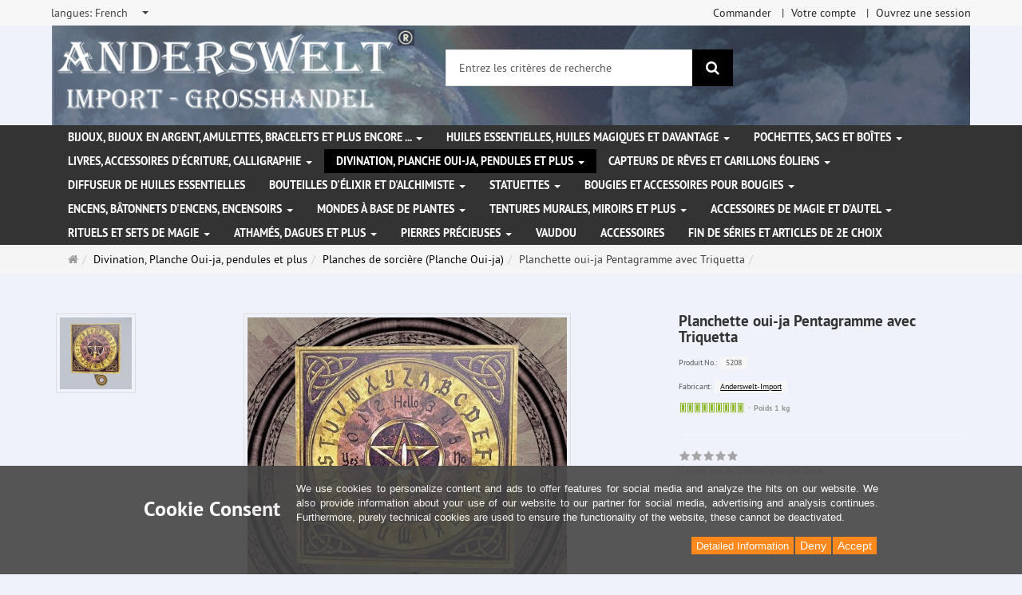

--- FILE ---
content_type: text/html; charset=utf-8
request_url: https://www.anderswelt-import.eu/fr/divination-planche-oui-ja-pendules-et-plus/planches-de-sorciere-planche-oui-ja/planchette-oui-ja-pentagramme-avec-triquetta.html
body_size: 14829
content:
<!DOCTYPE html>
<html lang="fr">
<head>
<meta http-equiv="Content-Type" content="text/html; charset=utf-8" />
<base href="https://www.anderswelt-import.eu/" />
<title>Planchette oui-ja Pentagramme avec Triquetta-5208</title>
<link rel="canonical" href="https://www.anderswelt-import.eu/fr/divination-planche-oui-ja-pendules-et-plus/planches-de-sorciere-planche-oui-ja/planchette-oui-ja-pentagramme-avec-triquetta.html" />
<meta name="robots" content="index,follow" />
<meta name="company" content="Anderswelt-Import Großhandel für spirituelle Produkte" />
<meta name="publisher" content="Anderswelt-Import" />
<meta name="description" content="Planchette oui-ja Pentagramme avec Triquetta. Toutes les planches oui-ja sont livrées avec planchette.

Dimensions:  36 cm x 36 cm" />
<meta name="keywords" content="Dimensions,Pentagramme,Planchette,Toutes,Triquetta,livrées,planches,planchette" />
<meta name="generator" content="xt:Commerce 6.6.11" />
<meta name="msvalidate.01" content="1DF763421CA4DED36CA72A936D96547F" />
<script>(function(w,d,t,r,u){var f,n,i;w[u]=w[u]||[],f=function(){var o={ti:"283013059", enableAutoSpaTracking: true};o.q=w[u],w[u]=new UET(o),w[u].push("pageLoad")},n=d.createElement(t),n.src=r,n.async=1,n.onload=n.onreadystatechange=function(){var s=this.readyState;s&&s!=="loaded"&&s!=="complete"||(f(),n.onload=n.onreadystatechange=null)},i=d.getElementsByTagName(t)[0],i.parentNode.insertBefore(n,i)})(window,document,"script","//bat.bing.com/bat.js","uetq");</script>
        <link href="https://cdn.jsdelivr.net/npm/froala-editor@latest/css/froala_editor.pkgd.min.css" rel="stylesheet" type="text/css" />
        
<meta http-equiv="X-UA-Compatible" content="IE=edge" />
<meta name="viewport" content="width=device-width, initial-scale=1, maximum-scale=6, user-scalable=1">

<link rel="preload" href="templates/xt_responsive/fonts/PT-Sans/ptsans_regular/PTS55F-webfont.woff" as="font" type="font/woff" crossorigin>
<link rel="preload" href="templates/xt_responsive/fonts/PT-Sans/ptsans_bold/PTS75F-webfont.woff" as="font" type="font/woff" crossorigin>
<link rel="preload" href="templates/xt_responsive/components/fontawesome/fonts/fontawesome-webfont.woff2?v=4.7.0" as="font" type="font/woff2" crossorigin>
<link rel="preload" href="templates/xt_responsive/components/bootstrap/dist/fonts/glyphicons-halflings-regular.woff2" as="font" type="font/woff2" crossorigin>


<script > 

const getUrl = window.location;
const baseUri = '/';
const baseUrl = getUrl.protocol + "//" + 'www.anderswelt-import.eu/';

window.XT = {
    baseUrl: baseUrl,
    baseUri: baseUri,
    language:  'fr',
        page : {
            page_name : 'product'
            },
        version : {
            type: 'PRO',
            version : '6.6.11'
        }
};

</script>
<script> const cookieConsentInitFunctions = []; </script>

<!-- HTML5 shiv IE8 support of HTML5 elements -->
<!--[if lt IE 9]>
<script  src="templates/xt_responsive_aw/components/html5shiv/dist/html5shiv.min.js"></script>
<![endif]-->
<link rel="stylesheet" type="text/css" href="https://www.anderswelt-import.eu/cache/style_1xt_responsive_aw_header.css?2e31d618516ab46d943158682ec04f70" />

<script type="application/ld+json">
{
    "@context": "https://schema.org/",
    "@type": "BreadcrumbList",
    "name": "Breadcrump navigation",
    "itemListElement": [
        {
            "@type": "ListItem",
            "position": 1,
            "name": "Page d'accueil",
            "item": "https://www.anderswelt-import.eu/"
        },
        {
            "@type": "ListItem",
            "position": 2,
            "name": "Divination, Planche Oui-ja, pendules et plus",
            "item": "https://www.anderswelt-import.eu/fr/divination-planche-oui-ja-pendules-et-plus.html"
        },
        {
            "@type": "ListItem",
            "position": 3,
            "name": "Planches de sorci\u00e8re (Planche Oui-ja)",
            "item": "https://www.anderswelt-import.eu/fr/divination-planche-oui-ja-pendules-et-plus/planches-de-sorciere-planche-oui-ja.html"
        },
        {
            "@type": "ListItem",
            "position": 4,
            "name": "Planchette oui-ja Pentagramme avec Triquetta",
            "item": "https://www.anderswelt-import.eu/fr/divination-planche-oui-ja-pendules-et-plus/planches-de-sorciere-planche-oui-ja/planchette-oui-ja-pentagramme-avec-triquetta.html"
        }
    ]
}
</script>

<script type="application/ld+json">
{
    "@context": "https://schema.org/",
    "@type": "Product",
    "name": "Planchette oui-ja Pentagramme avec Triquetta",
    "description": "Planchette oui-ja Pentagramme avec Triquetta. Toutes les planches oui-ja sont livrées avec planchette.\n\nDimensions:  36 cm x 36 cm",
    "sku": "5208",
    "gtin13": "4250684552081",
    "brand": {
        "@type": "Organization",
        "name": "Anderswelt-Import"
    },
    "image": [
        {
            "@type": "ImageObject",
            "name": "Planchette oui-ja Pentagramme avec Triquetta",
            "url": "https://www.anderswelt-import.eu/media/images/info/5208-0.jpg",
            "thumbnail": {
                "url": "https://www.anderswelt-import.eu/media/images/thumb/5208-0.jpg"
            }
        },
        {
            "@type": "ImageObject",
            "name": "Planchette oui-ja Pentagramme avec Triquetta",
            "url": "https://www.anderswelt-import.eu/media/images/info/5208-01.jpg",
            "thumbnail": {
                "url": "https://www.anderswelt-import.eu/media/images/thumb/5208-01.jpg"
            }
        }
    ],
    "offers": {
        "@type": "Offer",
        "url": "https://www.anderswelt-import.eu/fr/divination-planche-oui-ja-pendules-et-plus/planches-de-sorciere-planche-oui-ja/planchette-oui-ja-pentagramme-avec-triquetta.html",
        "priceCurrency": "EUR",
        "price": 0,
        "priceValidUntil": "2027-12-03",
        "seller": {
            "@type": "Organization",
            "name": "Anderswelt-Import"
        },
        "itemCondition": "https://schema.org/NewCondition"
    }
}
</script>

<meta property="og:type" content="og:product">
<meta property="og:url" content="https://www.anderswelt-import.eu/fr/divination-planche-oui-ja-pendules-et-plus/planches-de-sorciere-planche-oui-ja/planchette-oui-ja-pentagramme-avec-triquetta.html">
<meta property="og:title" content="Planchette oui-ja Pentagramme avec Triquetta">
<meta property="og:description" content="Planchette oui-ja Pentagramme avec Triquetta. Toutes les planches oui-ja sont livrées avec planchette.

Dimensions:  36 cm x 36 cm">
<meta property="og:image" content="https://www.anderswelt-import.eu/media/images/info/5208-0.jpg">
<meta property="og:product:price:currency" content="EUR">
<meta property="og:product:price:amount" content="0">

<meta property="twitter:card" content="summary_large_image">
<meta property="twitter:url" content="https://www.anderswelt-import.eu/fr/divination-planche-oui-ja-pendules-et-plus/planches-de-sorciere-planche-oui-ja/planchette-oui-ja-pentagramme-avec-triquetta.html">
<meta property="twitter:title" content="Planchette oui-ja Pentagramme avec Triquetta">
<meta property="twitter:description" content="Planchette oui-ja Pentagramme avec Triquetta. Toutes les planches oui-ja sont livrées avec planchette.\n\nDimensions:  36 cm x 36 cm">
<meta property="twitter:image" content="https://www.anderswelt-import.eu/media/images/info/5208-0.jpg">

<script type="application/json" fncls="fnparams-dede7cc5-15fd-4c75-a9f4-36c430ee3a99">{
            "f":"E05000B8509ACDAEA0615D071E4277CE",
            "s":"9SZELZXXRZVJW_product-detail-page",
            "sandbox":false
        }</script> <noscript>
<img
src="https://c.paypal.com/v1/r/d/b/ns?f=E05000B8509ACDAEA0615D071E4277CE&s=9SZELZXXRZVJW_product-detail-page&js=0&r=1" />
</noscript> <script>console.log('paypal-checkout-script-tag setting ppcp constants');

        window.paypal_checkout_constant =
            {
                BUTTON_SIZE: 37,
                BUTTON_COLOR: "black",
                BUTTON_SHAPE: "rect",
                BUTTON_TYPE_AP: "black",
                version: "4.4.1",
                language: "fr_FR",
                language_short: "fr",
                currency: "EUR",
                TEXT_ERROR_CONDITIONS_ACCEPTED: "Vous devez accepter nos conditions générales pour continuer votre commande.",
                TEXT_SHIPPING_COSTS: "Frais d'expédition",
                WARNING_NO_SHIPPING_FOR_ZONE: "Pas de livraison disponible pour votre zone.",
                PPCP_SESSION_ID: "4fc41c0154aaacd260ae",
                googlePaymentsEnvironment: "PRODUCTION"
            }

        let billingContact_ap = [];
        let shippingContact_ap = [];
        let currentCountryCode_ap = "DE";
        let currentTotal_ap = 0;
        let totalLabel_ap = "Total";
        let subTotalLabel_ap = "sous-total";

        const ppcpSetTimeout = 50;
        const ppcpMaxTimeout = 10000;
        let ppcpWaited = 0;
        async function checkPaypalScriptLoaded()
        {
            ppcpWaited += ppcpSetTimeout;
            if(ppcpWaited >= ppcpMaxTimeout)
            {
                console.warn("waited for paypal sdk " + ppcpWaited + " ms so far. ABORTING");
                return;
            }
            if (typeof window.paypal === "object")
            {
                console.info("paypal sdk loaded after " + ppcpWaited + " ms. emitting event PayPalSdkLoaded");
                const event = new Event("PayPalSdkLoaded");
                document.dispatchEvent(event);
            }
            else {
                console.debug("waiting for paypal sdk " + ppcpWaited + " ms so far");
                setTimeout(checkPaypalScriptLoaded, ppcpSetTimeout);
            }
        }

        console.log("script tag. adding DOMContentLoaded listener");
        document.addEventListener('DOMContentLoaded', function ()
        {
            console.log('paypal-checkout-script-tag  DOMContentLoaded')
            try {
                const terms_cb = document.querySelector('input[type=checkbox][name=conditions_accepted]');
                if(terms_cb)
                {
                    let div = document.createElement('div');
                    div.innerText = window.paypal_checkout_constant.TEXT_ERROR_CONDITIONS_ACCEPTED;
                    div.id = 'TEXT_ERROR_CONDITIONS_ACCEPTED';
                    div.classList.add('alert', 'alert-danger');
                    div.style.display = 'none';
                    terms_cb.closest("div").prepend(div);

                    terms_cb.addEventListener('change', (e) => {
                        if (e.currentTarget.checked) {
                            document.getElementById('TEXT_ERROR_CONDITIONS_ACCEPTED').style.display = 'none';
                        } else {
                            document.getElementById('TEXT_ERROR_CONDITIONS_ACCEPTED').style.display = 'block';
                        }
                    })
                }
                console.log("ppcp display.php DOMContentLoaded. injecting ppcp sdk script");

                const paypal_script = "https://www.paypal.com/sdk/js?client-id=AfIpG4-fRYmDwblNDPM_urDo_H8sjCo1-VTg9KidTKXGUMLux9v_5vYj7efTIS34B4ATWX8LdcQ8gAoE&commit=false&intent=capture&components=buttons%2Cfunding-eligibility%2Cmessages%2Capplepay%2Cgooglepay%2Ccard-fields&integration-date=2022-06-01&currency=EUR&locale=fr_FR&debug=false&enable-funding=paylater";
                let script = document.createElement("script");
                script.setAttribute("src", paypal_script);
                script.setAttribute("data-partner-attribution-id", "xt6_Cart_PPCP_xtcommerce");
                script.setAttribute("data-client-token", "[base64]");
                script.setAttribute("data-user-id-token","");
                script.setAttribute("onload", "console.log('PayPalSdkLoaded'); let ppcplevent = new Event('PayPalSdkLoaded'); document.dispatchEvent(ppcplevent);");
                document.head.appendChild(script);

                // apple pay laden
                const apple_script = "https://applepay.cdn-apple.com/jsapi/v1/apple-pay-sdk.js";
                script = document.createElement("script");
                script.setAttribute("src", apple_script);
                document.head.appendChild(script);

                // fraudnet nachladen
                const fraudnet_script = "https://c.paypal.com/da/r/fb.js";
                script = document.createElement("script");
                script.setAttribute("src", fraudnet_script);
                document.head.appendChild(script);

                //checkPaypalScriptLoaded();
            }
            catch(e)
            {
                console.log(e);
            }
        });

        document.addEventListener('PayPalSdkLoaded', function ()
        {
            console.log("PayPalSdkLoaded. injecting googlepay sdk script");
            // google pay laden
            const google_script = "https://pay.google.com/gp/p/js/pay.js";
            script = document.createElement("script");
            script.setAttribute("src", google_script);
            script.setAttribute("async", "");
            script.setAttribute("onload", "console.log('GooglePaySdkLoaded'); let gpslevent = new Event('GooglePaySdkLoaded'); document.dispatchEvent(gpslevent);");
            document.head.appendChild(script);
        });</script><link rel="shortcut icon" href="https://www.anderswelt-import.eu/media/logo/favicon.ico" type="image/x-icon" />
<link rel="icon" href="https://www.anderswelt-import.eu/media/logo/favicon.png" type="image/png" />
<link rel="alternate" hreflang="en" href="https://www.anderswelt-import.eu/en/divination-witchboards-pendulums-more/witchboards-ouija-boards/witchboard-pentagram-triquetta.html" />
<link rel="alternate" hreflang="it" href="https://www.anderswelt-import.eu/it/divinazione-tavole-ouija-pendoli-e-altro-ancora/tavole-ouija/tavola-ouija-pentagramma-con-triquetra.html" />
<link rel="alternate" hreflang="de" href="https://www.anderswelt-import.eu/de/divination-witchboards-pendel-mehr/witchboards/witchboard-pentagramm-triquetta.html" />
<link rel="alternate" hreflang="fr" href="https://www.anderswelt-import.eu/fr/divination-planche-oui-ja-pendules-et-plus/planches-de-sorciere-planche-oui-ja/planchette-oui-ja-pentagramme-avec-triquetta.html" />
<link rel="alternate" hreflang="es" href="https://www.anderswelt-import.eu/es/adivinacin-tableros-de-brujas-pndulos-y-ms/tablas-de-brujas-tablas-ouija/tablero-de-brujas-pentagrama-con-triquetta.html" />
<link rel="alternate" hreflang="x-default" href="https://www.anderswelt-import.eu/de/divination-witchboards-pendel-mehr/witchboards/witchboard-pentagramm-triquetta.html" />
</head>
<body ><div class="loader_white" id="loader_white"></div><div class="cart_ajax_box" id ="cart_ajax_box" ></div><!--[if lt IE 9]> <script type="text/javascript" src="templates/xt_responsive_aw/components/Respond/dest/respond.min.js"></script> <![endif]--><div
id="site-wrap" class="product-wrap subpage-wrap" ><header
id="header" aria-label="Navigation"><div
class="meta-navigation"><div
class="container clearfix"><ul
class="meta list-inline pull-left hidden-xs pull-left"><li><div
class="language">
<select
aria-expanded="false" aria-haspopup="listbox" aria-label="langues" id="new_lang" name="new_lang" onchange="location.href=this.options[this.selectedIndex].value" class="show-tick form-control" tabindex="0"><option
aria-label="langues Deutsch" data-content='<span aria-label="langues Deutsch" class="option-title">langues: </span>Deutsch' value="https://www.anderswelt-import.eu/de/divination-witchboards-pendel-mehr/witchboards/witchboard-pentagramm-triquetta.html?language=de" >Deutsch</option><option
aria-label="langues English" data-content='<span aria-label="langues English" class="option-title">langues: </span>English' value="https://www.anderswelt-import.eu/en/divination-witchboards-pendulums-more/witchboards-ouija-boards/witchboard-pentagram-triquetta.html?language=en" >English</option><option
aria-label="langues French" data-content='<span aria-label="langues French" class="option-title">langues: </span>French' value="https://www.anderswelt-import.eu/fr/divination-planche-oui-ja-pendules-et-plus/planches-de-sorciere-planche-oui-ja/planchette-oui-ja-pentagramme-avec-triquetta.html?language=fr"  selected="selected" >French</option><option
aria-label="langues Italian" data-content='<span aria-label="langues Italian" class="option-title">langues: </span>Italian' value="https://www.anderswelt-import.eu/it/divinazione-tavole-ouija-pendoli-e-altro-ancora/tavole-ouija/tavola-ouija-pentagramma-con-triquetra.html?language=it" >Italian</option><option
aria-label="langues Español" data-content='<span aria-label="langues Español" class="option-title">langues: </span>Español' value="https://www.anderswelt-import.eu/es/adivinacin-tableros-de-brujas-pndulos-y-ms/tablas-de-brujas-tablas-ouija/tablero-de-brujas-pentagrama-con-triquetta.html?language=es" >Español</option></select></div></li><li></li></ul><ul
class="user list-inline pull-right"><li><a
href="https://www.anderswelt-import.eu/fr/checkout/shipping">Commander</a></li><li><a
href="https://www.anderswelt-import.eu/fr/customer">Votre compte</a></li><li><a
href="https://www.anderswelt-import.eu/fr/customer/login" data-toggle="modal" data-target="#loginModal" data-remote="false">Ouvrez une session</a></li></ul></div></div><div
class="header-top"><div
class="container"><div
class="row text-center-xs"><div
class="col col-sm-4 col-md-5 col-logo"><div
class="inner branding"><p
class="logo">
<a
href="https://www.anderswelt-import.eu/" class="text-muted" title="Page d'accueil Anderswelt-Import Großhandel für Spiritualität, Esoterik, Lifestyle, Fantasy">
<img
class="img-responsive" src="media/logo/logo.png" alt="Anderswelt-Import Großhandel für Spiritualität, Esoterik, Lifestyle, Fantasy" />
</a></p></div></div><div
class="col col-sm-4 hidden-xs"><div
class="inner top-search hidden-sm"><div
class="box-search"><form
class="search-box-form" name="search_box1" action="https://www.anderswelt-import.eu/fr/search?info=1554" method="get" role="search" >
<input
type="hidden" name="page" value="search" id="page2"  />
<input
type="hidden" name="page_action" value="query" id="page_action3"  />
<input
type="hidden" name="desc" value="" id="desc4"  />
<input
type="hidden" name="sdesc" value="" id="sdesc5"  /><div
class="input-group">
<input
type="text" name="keywords" class="form-control keywords" value="" placeholder="Entrez les critères de recherche"  aria-label="Entrez les critères de recherche"/>
<span
class="input-group-btn">
<button
type="submit" class="submit-button btn btn-primary" title="Rechercher" aria-label="Rechercher"  data-toggle="tooltip" data-placement="auto">
<i
class="fa fa-search"></i>
<span
class="sr-only">Rechercher</span>
</button>
</span></div></form></div></div></div><div
class="col col-sm-4 col-md-3 hidden-xs"><div
class="inner top-cart text-right"></div></div></div></div></div><div
class="main-navigation navbar navbar-default" role="navigation" aria-label="TEXT_MAIN_NAVIGATION"><div
class="container"><div
class="navbar-header">
<button
type="button" class="navbar-toggle" data-toggle="collapse" data-target="#header .main-navigation .navbar-collapse">
<span
class="sr-only">Navigation</span>
<span
class="burger pull-left">
<span
class="icon-bar"></span>
<span
class="icon-bar"></span>
<span
class="icon-bar"></span>
</span>
<span
class="caret pull-left"></span>
</button><div
class="navbar-search visible-float-breakpoint"><div
class="box-search"><form
class="search-box-form" name="search_box6" action="https://www.anderswelt-import.eu/fr/search?info=1554" method="get" role="search" >
<input
type="hidden" name="page" value="search" id="page7"  />
<input
type="hidden" name="page_action" value="query" id="page_action8"  />
<input
type="hidden" name="desc" value="" id="desc9"  />
<input
type="hidden" name="sdesc" value="" id="sdesc10"  /><div
class="input-group">
<input
type="text" name="keywords" class="form-control keywords" value="" placeholder="Entrez les critères de recherche"  aria-label="Entrez les critères de recherche"/>
<span
class="input-group-btn">
<button
type="submit" class="submit-button btn btn-primary" title="Rechercher" aria-label="Rechercher"  data-toggle="tooltip" data-placement="auto">
<i
class="fa fa-search"></i>
<span
class="sr-only">Rechercher</span>
</button>
</span></div></form></div></div></div><div
class="navbar-collapse collapse"><ul
class="nav navbar-nav"><li
id="cid-1" class="level-1 lang-fr first dropdown mega-dropdown">
<a
class="dropdown-toggle" href="https://www.anderswelt-import.eu/fr/bijoux-bijoux-en-argent-amulettes-bracelets-et-plus-encore.html" data-toggle="dropdown" data-hover="dropdown" title="TEXT_CATEGORY Bijoux, bijoux en argent, amulettes, bracelets et plus encore ...">
Bijoux, bijoux en argent, amulettes, bracelets et plus encore ...
<b
class="caret"></b>                    </a><ul
class="dropdown-menu"><li
class="level-2">
<a
href="https://www.anderswelt-import.eu/fr/bijoux-bijoux-en-argent-amulettes-bracelets-et-plus-encore/bijoux-en-acier-inoxydable.html" class="title" title="TEXT_CATEGORY ">Bijoux en acier inoxydable</a></li><li
class="level-2">
<a
href="https://www.anderswelt-import.eu/fr/bijoux-bijoux-en-argent-amulettes-bracelets-et-plus-encore/bijoux-natuerel-avec-des-symboles-magiques.html" class="title" title="TEXT_CATEGORY ">Bijoux natuerel avec des symboles magiques</a></li><li
class="level-2">
<a
href="https://www.anderswelt-import.eu/fr/bijoux-bijoux-en-argent-amulettes-bracelets-et-plus-encore/bijoux-voodoo.html" class="title" title="TEXT_CATEGORY ">Bijoux Voodoo</a></li><li
class="level-2">
<a
href="https://www.anderswelt-import.eu/fr/bijoux-bijoux-en-argent-amulettes-bracelets-et-plus-encore/gothiques-bijoux.html" class="title" title="TEXT_CATEGORY ">Gothiques bijoux</a></li><li
class="level-2">
<a
href="https://www.anderswelt-import.eu/fr/bijoux-bijoux-en-argent-amulettes-bracelets-et-plus-encore/rubans-en-cuir-pour-pendentifs.html" class="title" title="TEXT_CATEGORY ">Rubans en cuir pour pendentifs</a></li><li
class="level-2">
<a
href="https://www.anderswelt-import.eu/fr/bijoux-bijoux-en-argent-amulettes-bracelets-et-plus-encore/amulettes-en-etain-pur.html" class="title" title="TEXT_CATEGORY ">Amulettes en étain pur</a></li><li
class="level-2">
<a
href="https://www.anderswelt-import.eu/fr/bijoux-bijoux-en-argent-amulettes-bracelets-et-plus-encore/bijoux-en-argent.html" class="title" title="TEXT_CATEGORY ">Bijoux en argent</a></li><li
class="level-2">
<a
href="https://www.anderswelt-import.eu/fr/bijoux-bijoux-en-argent-amulettes-bracelets-et-plus-encore/autres-bijoux-et-patchs-ecussons.html" class="title" title="TEXT_CATEGORY ">Autres bijoux et patchs (écussons)</a></li><li
class="level-2">
<a
href="https://www.anderswelt-import.eu/fr/bijoux-bijoux-en-argent-amulettes-bracelets-et-plus-encore/bracelets-chaines-de-bras.html" class="title" title="TEXT_CATEGORY ">Bracelets / chaînes de bras</a></li><li
class="level-2">
<a
href="https://www.anderswelt-import.eu/fr/bijoux-bijoux-en-argent-amulettes-bracelets-et-plus-encore/boucles-de-la-ceinture-et-lanieres-de-cuir.html" class="title" title="TEXT_CATEGORY ">Boucles de la ceinture et Lanières de cuir</a></li><li
class="static divider hidden-float-breakpoint"></li><li
class="static">
<a
class="dropdown-header" href="https://www.anderswelt-import.eu/fr/bijoux-bijoux-en-argent-amulettes-bracelets-et-plus-encore.html">
<i
class="fa fa-caret-right"></i>&nbsp;
Plus de détails:&nbsp;
<span
class="text-uppercase text-primary">Bijoux, bijoux en argent, amulettes, bracelets et plus encore ...</span>
</a></li></ul></li><li
id="cid-38" class="level-1 lang-fr dropdown mega-dropdown">
<a
class="dropdown-toggle" href="https://www.anderswelt-import.eu/fr/huiles-essentielles-huiles-magiques-et-davantage.html" data-toggle="dropdown" data-hover="dropdown" title="TEXT_CATEGORY Huiles essentielles, Huiles magiques et davantage">
Huiles essentielles, Huiles magiques et davantage
<b
class="caret"></b>                    </a><ul
class="dropdown-menu"><li
class="level-2">
<a
href="https://www.anderswelt-import.eu/fr/huiles-essentielles-huiles-magiques-et-davantage/anna-riva-vaporisateur-magiques.html" class="title" title="TEXT_CATEGORY ">Anna Riva vaporisateur magiques</a></li><li
class="level-2">
<a
href="https://www.anderswelt-import.eu/fr/huiles-essentielles-huiles-magiques-et-davantage/essences-magiques.html" class="title" title="TEXT_CATEGORY ">Essences magiques</a></li><li
class="level-2">
<a
href="https://www.anderswelt-import.eu/fr/huiles-essentielles-huiles-magiques-et-davantage/magic-of-brighid-huiles-magiques.html" class="title" title="TEXT_CATEGORY ">Magic of Brighid Huiles magiques</a></li><li
class="level-2">
<a
href="https://www.anderswelt-import.eu/fr/huiles-essentielles-huiles-magiques-et-davantage/magic-of-brighid-sprays-magiques.html" class="title" title="TEXT_CATEGORY ">Magic of Brighid Sprays magiques</a></li><li
class="level-2">
<a
href="https://www.anderswelt-import.eu/fr/huiles-essentielles-huiles-magiques-et-davantage/parfums-dautomobiles-avec-des-huiles-essentielles-naturelles.html" class="title" title="TEXT_CATEGORY ">Parfums d&#039;automobiles avec des huiles essentielles naturelles</a></li><li
class="level-2">
<a
href="https://www.anderswelt-import.eu/fr/huiles-essentielles-huiles-magiques-et-davantage/parfums-ethere-therische-dfte-avec-ethanol-alcool.html" class="title" title="TEXT_CATEGORY ">Parfums éthéré (Ätherische Düfte) avec éthanol (alcool)</a></li><li
class="level-2">
<a
href="https://www.anderswelt-import.eu/fr/huiles-essentielles-huiles-magiques-et-davantage/parfums-ethere-avec-huile-de-jojoba.html" class="title" title="TEXT_CATEGORY ">Parfums éthéré avec huile de jojoba</a></li><li
class="level-2">
<a
href="https://www.anderswelt-import.eu/fr/huiles-essentielles-huiles-magiques-et-davantage/roue-de-lannee-huiles-rituelles.html" class="title" title="TEXT_CATEGORY ">Roue de l&#039;année huiles rituelles</a></li><li
class="level-2">
<a
href="https://www.anderswelt-import.eu/fr/huiles-essentielles-huiles-magiques-et-davantage/sprays-de-chambre-avec-des-huiles-essentielles.html" class="title" title="TEXT_CATEGORY ">Sprays de chambre avec des huiles essentielles</a></li><li
class="level-2">
<a
href="https://www.anderswelt-import.eu/fr/huiles-essentielles-huiles-magiques-et-davantage/voodoo-orisha-huiles.html" class="title" title="TEXT_CATEGORY ">Voodoo Orisha Huiles</a></li><li
class="level-2">
<a
href="https://www.anderswelt-import.eu/fr/huiles-essentielles-huiles-magiques-et-davantage/huiles-essentielles-100-naturelles.html" class="title" title="TEXT_CATEGORY ">Huiles essentielles 100 % naturelles</a></li><li
class="level-2">
<a
href="https://www.anderswelt-import.eu/fr/huiles-essentielles-huiles-magiques-et-davantage/anna-rivas-huiles-magiques.html" class="title" title="TEXT_CATEGORY ">Anna Riva`s huiles magiques</a></li><li
class="level-2">
<a
href="https://www.anderswelt-import.eu/fr/huiles-essentielles-huiles-magiques-et-davantage/huiles-essentielles-issues-de-lagriculture-biologique.html" class="title" title="TEXT_CATEGORY ">Huiles essentielles issues de l&#039;agriculture biologique</a></li><li
class="level-2">
<a
href="https://www.anderswelt-import.eu/fr/huiles-essentielles-huiles-magiques-et-davantage/melanges-dacutehuiles-essentielles.html" class="title" title="TEXT_CATEGORY ">Mélanges d&amp;acute;huiles essentielles</a></li><li
class="level-2">
<a
href="https://www.anderswelt-import.eu/fr/huiles-essentielles-huiles-magiques-et-davantage/huiles-rituelles.html" class="title" title="TEXT_CATEGORY ">Huiles rituelles</a></li><li
class="level-2">
<a
href="https://www.anderswelt-import.eu/fr/huiles-essentielles-huiles-magiques-et-davantage/huiles-grasses-huiles-de-base.html" class="title" title="TEXT_CATEGORY ">Huiles grasses - huiles de base</a></li><li
class="level-2">
<a
href="https://www.anderswelt-import.eu/fr/huiles-essentielles-huiles-magiques-et-davantage/huile-chakra.html" class="title" title="TEXT_CATEGORY ">Huile Chakra</a></li><li
class="level-2">
<a
href="https://www.anderswelt-import.eu/fr/huiles-essentielles-huiles-magiques-et-davantage/multi-oro-parfum.html" class="title" title="TEXT_CATEGORY ">Multi Oro Parfum</a></li><li
class="level-2">
<a
href="https://www.anderswelt-import.eu/fr/huiles-essentielles-huiles-magiques-et-davantage/sprays-magiques.html" class="title" title="TEXT_CATEGORY ">Sprays magiques</a></li><li
class="static divider hidden-float-breakpoint"></li><li
class="static">
<a
class="dropdown-header" href="https://www.anderswelt-import.eu/fr/huiles-essentielles-huiles-magiques-et-davantage.html">
<i
class="fa fa-caret-right"></i>&nbsp;
Plus de détails:&nbsp;
<span
class="text-uppercase text-primary">Huiles essentielles, Huiles magiques et davantage</span>
</a></li></ul></li><li
id="cid-3" class="level-1 lang-fr dropdown mega-dropdown">
<a
class="dropdown-toggle" href="https://www.anderswelt-import.eu/fr/pochettes-sacs-et-boites.html" data-toggle="dropdown" data-hover="dropdown" title="TEXT_CATEGORY Pochettes, sacs et boîtes">
Pochettes, sacs et boîtes
<b
class="caret"></b>                    </a><ul
class="dropdown-menu"><li
class="level-2">
<a
href="https://www.anderswelt-import.eu/fr/pochettes-sacs-et-boites/pochettes-et-sacs.html" class="title" title="TEXT_CATEGORY ">Pochettes et sacs</a></li><li
class="level-2">
<a
href="https://www.anderswelt-import.eu/fr/pochettes-sacs-et-boites/boite.html" class="title" title="TEXT_CATEGORY ">Boîte</a></li><li
class="static divider hidden-float-breakpoint"></li><li
class="static">
<a
class="dropdown-header" href="https://www.anderswelt-import.eu/fr/pochettes-sacs-et-boites.html">
<i
class="fa fa-caret-right"></i>&nbsp;
Plus de détails:&nbsp;
<span
class="text-uppercase text-primary">Pochettes, sacs et boîtes</span>
</a></li></ul></li><li
id="cid-5" class="level-1 lang-fr dropdown mega-dropdown">
<a
class="dropdown-toggle" href="https://www.anderswelt-import.eu/fr/livres-accessoires-decriture-calligraphie.html" data-toggle="dropdown" data-hover="dropdown" title="TEXT_CATEGORY Livres, accessoires d&#039;écriture, calligraphie">
Livres, accessoires d&#039;écriture, calligraphie
<b
class="caret"></b>                    </a><ul
class="dropdown-menu"><li
class="level-2">
<a
href="https://www.anderswelt-import.eu/fr/livres-accessoires-decriture-calligraphie/grimoires-carnet-de-notes.html" class="title" title="TEXT_CATEGORY ">Grimoires / Carnet de notes</a></li><li
class="level-2">
<a
href="https://www.anderswelt-import.eu/fr/livres-accessoires-decriture-calligraphie/livres.html" class="title" title="TEXT_CATEGORY ">Livres</a></li><li
class="level-2">
<a
href="https://www.anderswelt-import.eu/fr/livres-accessoires-decriture-calligraphie/calligraphie-plume-d-ecriture-encres-et-sceaux.html" class="title" title="TEXT_CATEGORY ">Calligraphie, Plume d&#039; écriture, encres et sceaux </a></li><li
class="static divider hidden-float-breakpoint"></li><li
class="static">
<a
class="dropdown-header" href="https://www.anderswelt-import.eu/fr/livres-accessoires-decriture-calligraphie.html">
<i
class="fa fa-caret-right"></i>&nbsp;
Plus de détails:&nbsp;
<span
class="text-uppercase text-primary">Livres, accessoires d&#039;écriture, calligraphie</span>
</a></li></ul></li><li
id="cid-162" class="level-1 lang-fr active current dropdown mega-dropdown">
<a
class="dropdown-toggle" href="https://www.anderswelt-import.eu/fr/divination-planche-oui-ja-pendules-et-plus.html" data-toggle="dropdown" data-hover="dropdown" title="TEXT_CATEGORY Divination, Planche Oui-ja, pendules et plus">
Divination, Planche Oui-ja, pendules et plus
<b
class="caret"></b>                    </a><ul
class="dropdown-menu"><li
class="level-2">
<a
href="https://www.anderswelt-import.eu/fr/divination-planche-oui-ja-pendules-et-plus/planches-de-sorciere-planche-oui-ja.html" class="title" title="TEXT_CATEGORY ">Planches de sorcière (Planche Oui-ja)</a></li><li
class="level-2">
<a
href="https://www.anderswelt-import.eu/fr/divination-planche-oui-ja-pendules-et-plus/boules-de-verre.html" class="title" title="TEXT_CATEGORY ">Boules de verre</a></li><li
class="level-2">
<a
href="https://www.anderswelt-import.eu/fr/divination-planche-oui-ja-pendules-et-plus/supports-pour-boules-de-verre.html" class="title" title="TEXT_CATEGORY ">Supports pour boules de verre</a></li><li
class="level-2">
<a
href="https://www.anderswelt-import.eu/fr/divination-planche-oui-ja-pendules-et-plus/baguettes-de-sourcier.html" class="title" title="TEXT_CATEGORY ">Baguettes de Sourcier</a></li><li
class="level-2">
<a
href="https://www.anderswelt-import.eu/fr/divination-planche-oui-ja-pendules-et-plus/pendules.html" class="title" title="TEXT_CATEGORY ">Pendules</a></li><li
class="level-2">
<a
href="https://www.anderswelt-import.eu/fr/divination-planche-oui-ja-pendules-et-plus/runes.html" class="title" title="TEXT_CATEGORY ">Runes</a></li><li
class="static divider hidden-float-breakpoint"></li><li
class="static">
<a
class="dropdown-header" href="https://www.anderswelt-import.eu/fr/divination-planche-oui-ja-pendules-et-plus.html">
<i
class="fa fa-caret-right"></i>&nbsp;
Plus de détails:&nbsp;
<span
class="text-uppercase text-primary">Divination, Planche Oui-ja, pendules et plus</span>
</a></li></ul></li><li
id="cid-6" class="level-1 lang-fr dropdown mega-dropdown">
<a
class="dropdown-toggle" href="https://www.anderswelt-import.eu/fr/capteurs-de-reves-et-carillons-eoliens.html" data-toggle="dropdown" data-hover="dropdown" title="TEXT_CATEGORY Capteurs de rêves et carillons éoliens">
Capteurs de rêves et carillons éoliens
<b
class="caret"></b>                    </a><ul
class="dropdown-menu"><li
class="level-2">
<a
href="https://www.anderswelt-import.eu/fr/capteurs-de-reves-et-carillons-eoliens/capteurs-de-reves.html" class="title" title="TEXT_CATEGORY ">Capteurs de rêves</a></li><li
class="level-2">
<a
href="https://www.anderswelt-import.eu/fr/capteurs-de-reves-et-carillons-eoliens/eoliennes.html" class="title" title="TEXT_CATEGORY ">Eoliennes</a></li><li
class="static divider hidden-float-breakpoint"></li><li
class="static">
<a
class="dropdown-header" href="https://www.anderswelt-import.eu/fr/capteurs-de-reves-et-carillons-eoliens.html">
<i
class="fa fa-caret-right"></i>&nbsp;
Plus de détails:&nbsp;
<span
class="text-uppercase text-primary">Capteurs de rêves et carillons éoliens</span>
</a></li></ul></li><li
id="cid-7" class="level-1 lang-fr">
<a
class="dropdown-toggle" href="https://www.anderswelt-import.eu/fr/diffuseur-de-huiles-essentielles.html" title="TEXT_CATEGORY Diffuseur de huiles essentielles">
Diffuseur de huiles essentielles
</a></li><li
id="cid-144" class="level-1 lang-fr dropdown mega-dropdown">
<a
class="dropdown-toggle" href="https://www.anderswelt-import.eu/fr/bouteilles-delixir-et-dalchimiste.html" data-toggle="dropdown" data-hover="dropdown" title="TEXT_CATEGORY Bouteilles d&#039;élixir et d&#039;alchimiste">
Bouteilles d&#039;élixir et d&#039;alchimiste
<b
class="caret"></b>                    </a><ul
class="dropdown-menu"><li
class="level-2">
<a
href="https://www.anderswelt-import.eu/fr/bouteilles-delixir-et-dalchimiste/alchimistes-bouteilles-avec-manche-en-bois-bouchon.html" class="title" title="TEXT_CATEGORY ">Alchimistes Bouteilles avec manche en bois bouchon</a></li><li
class="level-2">
<a
href="https://www.anderswelt-import.eu/fr/bouteilles-delixir-et-dalchimiste/bouteilles-delixir.html" class="title" title="TEXT_CATEGORY ">Bouteilles d&#039;élixir</a></li><li
class="static divider hidden-float-breakpoint"></li><li
class="static">
<a
class="dropdown-header" href="https://www.anderswelt-import.eu/fr/bouteilles-delixir-et-dalchimiste.html">
<i
class="fa fa-caret-right"></i>&nbsp;
Plus de détails:&nbsp;
<span
class="text-uppercase text-primary">Bouteilles d&#039;élixir et d&#039;alchimiste</span>
</a></li></ul></li><li
id="cid-8" class="level-1 lang-fr dropdown mega-dropdown">
<a
class="dropdown-toggle" href="https://www.anderswelt-import.eu/fr/statuettes.html" data-toggle="dropdown" data-hover="dropdown" title="TEXT_CATEGORY Statuettes">
Statuettes
<b
class="caret"></b>                    </a><ul
class="dropdown-menu"><li
class="level-2">
<a
href="https://www.anderswelt-import.eu/fr/statuettes/statuettes-en-bois.html" class="title" title="TEXT_CATEGORY ">Statuettes en bois</a></li><li
class="level-2">
<a
href="https://www.anderswelt-import.eu/fr/statuettes/figures-en-pierre-artificielle.html" class="title" title="TEXT_CATEGORY ">Figures en pierre artificielle</a></li><li
class="static divider hidden-float-breakpoint"></li><li
class="static">
<a
class="dropdown-header" href="https://www.anderswelt-import.eu/fr/statuettes.html">
<i
class="fa fa-caret-right"></i>&nbsp;
Plus de détails:&nbsp;
<span
class="text-uppercase text-primary">Statuettes</span>
</a></li></ul></li><li
id="cid-13" class="level-1 lang-fr dropdown mega-dropdown">
<a
class="dropdown-toggle" href="https://www.anderswelt-import.eu/fr/bougies-et-accessoires-pour-bougies.html" data-toggle="dropdown" data-hover="dropdown" title="TEXT_CATEGORY Bougies et accessoires pour bougies">
Bougies et accessoires pour bougies
<b
class="caret"></b>                    </a><ul
class="dropdown-menu"><li
class="level-2">
<a
href="https://www.anderswelt-import.eu/fr/bougies-et-accessoires-pour-bougies/anderswelt-bougies-dapothicaire.html" class="title" title="TEXT_CATEGORY ">Anderswelt Bougies d&#039;apothicaire</a></li><li
class="level-2">
<a
href="https://www.anderswelt-import.eu/fr/bougies-et-accessoires-pour-bougies/bougies-de-couleur-en-verre.html" class="title" title="TEXT_CATEGORY ">Bougies de couleur en verre</a></li><li
class="level-2">
<a
href="https://www.anderswelt-import.eu/fr/bougies-et-accessoires-pour-bougies/magic-of-brighid-bougie-en-verre.html" class="title" title="TEXT_CATEGORY ">Magic of Brighid Bougie en verre</a></li><li
class="level-2">
<a
href="https://www.anderswelt-import.eu/fr/bougies-et-accessoires-pour-bougies/magic-of-brighid-ensembles-de-bougies-en-verre.html" class="title" title="TEXT_CATEGORY ">Magic of Brighid Ensembles de bougies en verre</a></li><li
class="level-2">
<a
href="https://www.anderswelt-import.eu/fr/bougies-et-accessoires-pour-bougies/roue-de-lannee-bougies-en-verre.html" class="title" title="TEXT_CATEGORY ">Roue de l&#039;Année Bougies en verre</a></li><li
class="level-2">
<a
href="https://www.anderswelt-import.eu/fr/bougies-et-accessoires-pour-bougies/voodoo-orisha-bougie-en-verre.html" class="title" title="TEXT_CATEGORY ">Voodoo Orisha Bougie en verre</a></li><li
class="level-2">
<a
href="https://www.anderswelt-import.eu/fr/bougies-et-accessoires-pour-bougies/bougies-teintees-dans-la-masse.html" class="title" title="TEXT_CATEGORY ">Bougies teintées dans la masse</a></li><li
class="level-2">
<a
href="https://www.anderswelt-import.eu/fr/bougies-et-accessoires-pour-bougies/bougie-personnages.html" class="title" title="TEXT_CATEGORY ">Bougie personnages</a></li><li
class="level-2">
<a
href="https://www.anderswelt-import.eu/fr/bougies-et-accessoires-pour-bougies/bougies-geantes.html" class="title" title="TEXT_CATEGORY ">Bougies géantes</a></li><li
class="level-2">
<a
href="https://www.anderswelt-import.eu/fr/bougies-et-accessoires-pour-bougies/bougie-en-forme-de-pyramide.html" class="title" title="TEXT_CATEGORY ">Bougie en forme de pyramide</a></li><li
class="level-2">
<a
href="https://www.anderswelt-import.eu/fr/bougies-et-accessoires-pour-bougies/eteignoirs-a-bougies.html" class="title" title="TEXT_CATEGORY ">Eteignoirs à bougies</a></li><li
class="level-2">
<a
href="https://www.anderswelt-import.eu/fr/bougies-et-accessoires-pour-bougies/chandeliers-et-bougeoirs.html" class="title" title="TEXT_CATEGORY ">Chandeliers et bougeoirs</a></li><li
class="static divider hidden-float-breakpoint"></li><li
class="static">
<a
class="dropdown-header" href="https://www.anderswelt-import.eu/fr/bougies-et-accessoires-pour-bougies.html">
<i
class="fa fa-caret-right"></i>&nbsp;
Plus de détails:&nbsp;
<span
class="text-uppercase text-primary">Bougies et accessoires pour bougies</span>
</a></li></ul></li><li
id="cid-163" class="level-1 lang-fr dropdown mega-dropdown">
<a
class="dropdown-toggle" href="https://www.anderswelt-import.eu/fr/encens-batonnets-dencens-encensoirs.html" data-toggle="dropdown" data-hover="dropdown" title="TEXT_CATEGORY Encens, bâtonnets d&#039;encens, encensoirs">
Encens, bâtonnets d&#039;encens, encensoirs
<b
class="caret"></b>                    </a><ul
class="dropdown-menu"><li
class="level-2">
<a
href="https://www.anderswelt-import.eu/fr/encens-batonnets-dencens-encensoirs/brule-encens.html" class="title" title="TEXT_CATEGORY ">Brûle-encens</a></li><li
class="level-2">
<a
href="https://www.anderswelt-import.eu/fr/encens-batonnets-dencens-encensoirs/resines-naturelles-encens.html" class="title" title="TEXT_CATEGORY ">Résines naturelles (encens)</a></li><li
class="level-2">
<a
href="https://www.anderswelt-import.eu/fr/encens-batonnets-dencens-encensoirs/bois.html" class="title" title="TEXT_CATEGORY ">Bois</a></li><li
class="level-2">
<a
href="https://www.anderswelt-import.eu/fr/encens-batonnets-dencens-encensoirs/porte-encens.html" class="title" title="TEXT_CATEGORY ">Porte-encens</a></li><li
class="level-2">
<a
href="https://www.anderswelt-import.eu/fr/encens-batonnets-dencens-encensoirs/ensembles-dencens.html" class="title" title="TEXT_CATEGORY ">Ensembles d&#039;encens</a></li><li
class="level-2">
<a
href="https://www.anderswelt-import.eu/fr/encens-batonnets-dencens-encensoirs/batonnets-dencens.html" class="title" title="TEXT_CATEGORY ">Bâtonnets d&#039;encens</a><ul
class="hidden-xs level-3"><li
class="level-3">
<a
href="https://www.anderswelt-import.eu/fr/encens-batonnets-dencens-encensoirs/batonnets-dencens/agra-magic-batonnette-dencense.html" title="TEXT_CATEGORY Agra Magic bâtonnette d’encense">Agra Magic bâtonnette d’encense</a></li><li
class="level-3">
<a
href="https://www.anderswelt-import.eu/fr/encens-batonnets-dencens-encensoirs/batonnets-dencens/arjuna-arome-naturel-batons-dencens.html" title="TEXT_CATEGORY Arjuna arôme naturel bâtons d&#039;encens ">Arjuna arôme naturel bâtons d&#039;encens </a></li><li
class="level-3">
<a
href="https://www.anderswelt-import.eu/fr/encens-batonnets-dencens-encensoirs/batonnets-dencens/cones-insence.html" title="TEXT_CATEGORY Cônes Insence">Cônes Insence</a></li><li
class="level-3">
<a
href="https://www.anderswelt-import.eu/fr/encens-batonnets-dencens-encensoirs/batonnets-dencens/magic-of-brighid-batons-dencens.html" title="TEXT_CATEGORY Magic of Brighid Bâtons d&#039;encens">Magic of Brighid Bâtons d&#039;encens</a></li><li
class="level-3">
<a
href="https://www.anderswelt-import.eu/fr/encens-batonnets-dencens-encensoirs/batonnets-dencens/batonnets-dacuteencens-astrologiques.html" title="TEXT_CATEGORY Bâtonnets d&amp;acute;encens astrologiques">Bâtonnets d&amp;acute;encens astrologiques</a></li><li
class="level-3">
<a
href="https://www.anderswelt-import.eu/fr/encens-batonnets-dencens-encensoirs/batonnets-dencens/nag-champa-et-plus.html" title="TEXT_CATEGORY Nag Champa et plus">Nag Champa et plus</a></li><li
class="level-3">
<a
href="https://www.anderswelt-import.eu/fr/encens-batonnets-dencens-encensoirs/batonnets-dencens/batonnets-dacuteencens-goddess-of-fortune.html" title="TEXT_CATEGORY Bâtonnets d&amp;acute;encens Goddess of Fortune">Bâtonnets d&amp;acute;encens Goddess of Fortune</a></li><li
class="level-3">
<a
href="https://www.anderswelt-import.eu/fr/encens-batonnets-dencens-encensoirs/batonnets-dencens/batonnets-dencens-anna-riva.html" title="TEXT_CATEGORY Bâtonnets d&#039;encens Anna Riva">Bâtonnets d&#039;encens Anna Riva</a></li></ul></li><li
class="level-2">
<a
href="https://www.anderswelt-import.eu/fr/encens-batonnets-dencens-encensoirs/encens.html" class="title" title="TEXT_CATEGORY ">Encens</a><ul
class="hidden-xs level-3"><li
class="level-3">
<a
href="https://www.anderswelt-import.eu/fr/encens-batonnets-dencens-encensoirs/encens/encens-magiques-avec-les-huiles-anna-riva.html" title="TEXT_CATEGORY Encens magiques avec les huiles Anna Riva">Encens magiques avec les huiles Anna Riva</a></li><li
class="level-3">
<a
href="https://www.anderswelt-import.eu/fr/encens-batonnets-dencens-encensoirs/encens/magic-of-brighid-encens-magique.html" title="TEXT_CATEGORY Magic of Brighid Encens magique">Magic of Brighid Encens magique</a></li><li
class="level-3">
<a
href="https://www.anderswelt-import.eu/fr/encens-batonnets-dencens-encensoirs/encens/melanges-dencens-anna-riva.html" title="TEXT_CATEGORY Mélanges d&#039;encens Anna Riva">Mélanges d&#039;encens Anna Riva</a></li><li
class="level-3">
<a
href="https://www.anderswelt-import.eu/fr/encens-batonnets-dencens-encensoirs/encens/voodoo-orisha-encens.html" title="TEXT_CATEGORY Voodoo Orisha Encens">Voodoo Orisha Encens</a></li><li
class="level-3">
<a
href="https://www.anderswelt-import.eu/fr/encens-batonnets-dencens-encensoirs/encens/encens-colores.html" title="TEXT_CATEGORY Encens colorés">Encens colorés</a></li><li
class="level-3">
<a
href="https://www.anderswelt-import.eu/fr/encens-batonnets-dencens-encensoirs/encens/encens-magiques.html" title="TEXT_CATEGORY Encens magiques">Encens magiques</a></li><li
class="level-3">
<a
href="https://www.anderswelt-import.eu/fr/encens-batonnets-dencens-encensoirs/encens/melanges-dencens.html" title="TEXT_CATEGORY Mélanges d&#039;encens">Mélanges d&#039;encens</a></li><li
class="level-3">
<a
href="https://www.anderswelt-import.eu/fr/encens-batonnets-dencens-encensoirs/encens/encens-planetaires.html" title="TEXT_CATEGORY Encens planétaires">Encens planétaires</a></li><li
class="level-3">
<a
href="https://www.anderswelt-import.eu/fr/encens-batonnets-dencens-encensoirs/encens/encens-des-chakras.html" title="TEXT_CATEGORY Encens des chakras">Encens des chakras</a></li><li
class="level-3">
<a
href="https://www.anderswelt-import.eu/fr/encens-batonnets-dencens-encensoirs/encens/melanges-de-encens-du-roue-de-lannee.html" title="TEXT_CATEGORY Mélanges de encens du roue de l&#039;année">Mélanges de encens du roue de l&#039;année</a></li><li
class="level-3">
<a
href="https://www.anderswelt-import.eu/fr/encens-batonnets-dencens-encensoirs/encens/grec-monastere-encens.html" title="TEXT_CATEGORY Grec Monastère Encens">Grec Monastère Encens</a></li></ul></li><li
class="level-2">
<a
href="https://www.anderswelt-import.eu/fr/encens-batonnets-dencens-encensoirs/accessoires-dencens.html" class="title" title="TEXT_CATEGORY ">Accessoires d&#039;encens</a></li><li
class="static divider hidden-float-breakpoint"></li><li
class="static">
<a
class="dropdown-header" href="https://www.anderswelt-import.eu/fr/encens-batonnets-dencens-encensoirs.html">
<i
class="fa fa-caret-right"></i>&nbsp;
Plus de détails:&nbsp;
<span
class="text-uppercase text-primary">Encens, bâtonnets d&#039;encens, encensoirs</span>
</a></li></ul></li><li
id="cid-165" class="level-1 lang-fr dropdown mega-dropdown">
<a
class="dropdown-toggle" href="https://www.anderswelt-import.eu/fr/mondes-a-base-de-plantes.html" data-toggle="dropdown" data-hover="dropdown" title="TEXT_CATEGORY Mondes à base de plantes">
Mondes à base de plantes
<b
class="caret"></b>                    </a><ul
class="dropdown-menu"><li
class="level-2">
<a
href="https://www.anderswelt-import.eu/fr/mondes-a-base-de-plantes/plantes-a-encens.html" class="title" title="TEXT_CATEGORY ">Plantes à encens</a></li><li
class="level-2">
<a
href="https://www.anderswelt-import.eu/fr/mondes-a-base-de-plantes/poudres-et-herbes-magiques.html" class="title" title="TEXT_CATEGORY ">Poudres et herbes magiques</a></li><li
class="level-2">
<a
href="https://www.anderswelt-import.eu/fr/mondes-a-base-de-plantes/mortiers.html" class="title" title="TEXT_CATEGORY ">Mortiers</a></li><li
class="static divider hidden-float-breakpoint"></li><li
class="static">
<a
class="dropdown-header" href="https://www.anderswelt-import.eu/fr/mondes-a-base-de-plantes.html">
<i
class="fa fa-caret-right"></i>&nbsp;
Plus de détails:&nbsp;
<span
class="text-uppercase text-primary">Mondes à base de plantes</span>
</a></li></ul></li><li
id="cid-164" class="level-1 lang-fr dropdown mega-dropdown">
<a
class="dropdown-toggle" href="https://www.anderswelt-import.eu/fr/tentures-murales-miroirs-et-plus.html" data-toggle="dropdown" data-hover="dropdown" title="TEXT_CATEGORY Tentures murales, miroirs et plus">
Tentures murales, miroirs et plus
<b
class="caret"></b>                    </a><ul
class="dropdown-menu"><li
class="level-2">
<a
href="https://www.anderswelt-import.eu/fr/tentures-murales-miroirs-et-plus/nappes-celtiques.html" class="title" title="TEXT_CATEGORY ">Nappes celtiques</a></li><li
class="level-2">
<a
href="https://www.anderswelt-import.eu/fr/tentures-murales-miroirs-et-plus/miroirs-et-autres-miroirs.html" class="title" title="TEXT_CATEGORY ">Miroirs et autres miroirs</a></li><li
class="level-2">
<a
href="https://www.anderswelt-import.eu/fr/tentures-murales-miroirs-et-plus/decoration-murale.html" class="title" title="TEXT_CATEGORY ">Décoration murale</a></li><li
class="static divider hidden-float-breakpoint"></li><li
class="static">
<a
class="dropdown-header" href="https://www.anderswelt-import.eu/fr/tentures-murales-miroirs-et-plus.html">
<i
class="fa fa-caret-right"></i>&nbsp;
Plus de détails:&nbsp;
<span
class="text-uppercase text-primary">Tentures murales, miroirs et plus</span>
</a></li></ul></li><li
id="cid-15" class="level-1 lang-fr dropdown mega-dropdown">
<a
class="dropdown-toggle" href="https://www.anderswelt-import.eu/fr/accessoires-de-magie-et-dautel.html" data-toggle="dropdown" data-hover="dropdown" title="TEXT_CATEGORY Accessoires de magie et d&#039;autel">
Accessoires de magie et d&#039;autel
<b
class="caret"></b>                    </a><ul
class="dropdown-menu"><li
class="level-2">
<a
href="https://www.anderswelt-import.eu/fr/accessoires-de-magie-et-dautel/calices-calices-dautel.html" class="title" title="TEXT_CATEGORY ">Calices / Calices d&#039;autel</a></li><li
class="level-2">
<a
href="https://www.anderswelt-import.eu/fr/accessoires-de-magie-et-dautel/pentacles-et-nappes-dautel.html" class="title" title="TEXT_CATEGORY ">Pentacles et nappes d&#039;autel</a></li><li
class="level-2">
<a
href="https://www.anderswelt-import.eu/fr/accessoires-de-magie-et-dautel/baguettes-magiques.html" class="title" title="TEXT_CATEGORY ">Baguettes magiques</a></li><li
class="level-2">
<a
href="https://www.anderswelt-import.eu/fr/accessoires-de-magie-et-dautel/batons-chamaniques.html" class="title" title="TEXT_CATEGORY ">Bâtons chamaniques</a></li><li
class="level-2">
<a
href="https://www.anderswelt-import.eu/fr/accessoires-de-magie-et-dautel/robes-de-rituel.html" class="title" title="TEXT_CATEGORY ">Robes de rituel</a></li><li
class="level-2">
<a
href="https://www.anderswelt-import.eu/fr/accessoires-de-magie-et-dautel/autres-accessoires-dautel.html" class="title" title="TEXT_CATEGORY ">Autres accessoires d&#039;autel</a></li><li
class="level-2">
<a
href="https://www.anderswelt-import.eu/fr/accessoires-de-magie-et-dautel/instruments-de-musique.html" class="title" title="TEXT_CATEGORY ">Instruments de musique</a></li><li
class="static divider hidden-float-breakpoint"></li><li
class="static">
<a
class="dropdown-header" href="https://www.anderswelt-import.eu/fr/accessoires-de-magie-et-dautel.html">
<i
class="fa fa-caret-right"></i>&nbsp;
Plus de détails:&nbsp;
<span
class="text-uppercase text-primary">Accessoires de magie et d&#039;autel</span>
</a></li></ul></li><li
id="cid-124" class="level-1 lang-fr dropdown mega-dropdown">
<a
class="dropdown-toggle" href="https://www.anderswelt-import.eu/fr/rituels-et-sets-de-magie.html" data-toggle="dropdown" data-hover="dropdown" title="TEXT_CATEGORY Rituels et sets de magie">
Rituels et sets de magie
<b
class="caret"></b>                    </a><ul
class="dropdown-menu"><li
class="level-2">
<a
href="https://www.anderswelt-import.eu/fr/rituels-et-sets-de-magie/bourse-magique-mojo-sac-desir.html" class="title" title="TEXT_CATEGORY ">Bourse magique Mojo (sac désir)</a></li><li
class="level-2">
<a
href="https://www.anderswelt-import.eu/fr/rituels-et-sets-de-magie/petite-magie-des-bougies.html" class="title" title="TEXT_CATEGORY ">Petite magie des bougies</a></li><li
class="level-2">
<a
href="https://www.anderswelt-import.eu/fr/rituels-et-sets-de-magie/set-rituel-dans-une-boite.html" class="title" title="TEXT_CATEGORY ">Set rituel dans une boîte</a></li><li
class="static divider hidden-float-breakpoint"></li><li
class="static">
<a
class="dropdown-header" href="https://www.anderswelt-import.eu/fr/rituels-et-sets-de-magie.html">
<i
class="fa fa-caret-right"></i>&nbsp;
Plus de détails:&nbsp;
<span
class="text-uppercase text-primary">Rituels et sets de magie</span>
</a></li></ul></li><li
id="cid-31" class="level-1 lang-fr dropdown mega-dropdown">
<a
class="dropdown-toggle" href="https://www.anderswelt-import.eu/fr/athames-dagues-et-plus.html" data-toggle="dropdown" data-hover="dropdown" title="TEXT_CATEGORY Athamés, Dagues et plus">
Athamés, Dagues et plus
<b
class="caret"></b>                    </a><ul
class="dropdown-menu"><li
class="level-2">
<a
href="https://www.anderswelt-import.eu/fr/athames-dagues-et-plus/poignards-athames.html" class="title" title="TEXT_CATEGORY ">Poignards ( Athamés )</a></li><li
class="level-2">
<a
href="https://www.anderswelt-import.eu/fr/athames-dagues-et-plus/couverts-cornes-a-boire-et-plus-encore.html" class="title" title="TEXT_CATEGORY ">Couverts, cornes à boire et plus encore</a></li><li
class="static divider hidden-float-breakpoint"></li><li
class="static">
<a
class="dropdown-header" href="https://www.anderswelt-import.eu/fr/athames-dagues-et-plus.html">
<i
class="fa fa-caret-right"></i>&nbsp;
Plus de détails:&nbsp;
<span
class="text-uppercase text-primary">Athamés, Dagues et plus</span>
</a></li></ul></li><li
id="cid-120" class="level-1 lang-fr dropdown mega-dropdown">
<a
class="dropdown-toggle" href="https://www.anderswelt-import.eu/fr/pierres-precieuses.html" data-toggle="dropdown" data-hover="dropdown" title="TEXT_CATEGORY Pierres précieuses">
Pierres précieuses
<b
class="caret"></b>                    </a><ul
class="dropdown-menu"><li
class="level-2">
<a
href="https://www.anderswelt-import.eu/fr/pierres-precieuses/pierres-de-tambour.html" class="title" title="TEXT_CATEGORY ">Pierres de tambour</a></li><li
class="level-2">
<a
href="https://www.anderswelt-import.eu/fr/pierres-precieuses/pierre-de-la-chance-astro.html" class="title" title="TEXT_CATEGORY ">Pierre de la chance Astro</a></li><li
class="level-2">
<a
href="https://www.anderswelt-import.eu/fr/pierres-precieuses/pierres-de-charge.html" class="title" title="TEXT_CATEGORY ">Pierres de charge</a></li><li
class="static divider hidden-float-breakpoint"></li><li
class="static">
<a
class="dropdown-header" href="https://www.anderswelt-import.eu/fr/pierres-precieuses.html">
<i
class="fa fa-caret-right"></i>&nbsp;
Plus de détails:&nbsp;
<span
class="text-uppercase text-primary">Pierres précieuses</span>
</a></li></ul></li><li
id="cid-32" class="level-1 lang-fr">
<a
class="dropdown-toggle" href="https://www.anderswelt-import.eu/fr/vaudou.html" title="TEXT_CATEGORY Vaudou">
Vaudou
</a></li><li
id="cid-37" class="level-1 lang-fr">
<a
class="dropdown-toggle" href="https://www.anderswelt-import.eu/fr/accessoires.html" title="TEXT_CATEGORY Accessoires">
Accessoires
</a></li><li
id="cid-93" class="level-1 lang-fr last">
<a
class="dropdown-toggle" href="https://www.anderswelt-import.eu/fr/fin-de-series-et-articles-de-2e-choix.html" title="TEXT_CATEGORY Fin de séries et articles de 2e choix">
Fin de séries et articles de 2e choix
</a></li></ul></div></div></div></header><div
class="breadcrumb-container"><div
class="container"><div
role="navigation" aria-label="TEXT_BREADCRUMB"><ul
class="breadcrumb"><li
class="home"><a
href="https://www.anderswelt-import.eu/" title="Page d&#039;accueil" class="text-muted"><i
class="fa fa-home"></i><span
class="sr-only">Page d&#039;accueil</span></a></li><li><span><a
href="https://www.anderswelt-import.eu/fr/divination-planche-oui-ja-pendules-et-plus.html"><span>Divination, Planche Oui-ja, pendules et plus</span></a></span></li><li><span><a
href="https://www.anderswelt-import.eu/fr/divination-planche-oui-ja-pendules-et-plus/planches-de-sorciere-planche-oui-ja.html"><span>Planches de sorcière (Planche Oui-ja)</span></a></span></li><li
class="active" aria-current="page">Planchette oui-ja Pentagramme avec Triquetta<li></ul></div></div></div>
<noscript><div
class="container"><div
class="alert alert-danger text-center"><p><i
class="fa fa-3x fa-exclamation-triangle"></i></p>
Pour pouvoir utiliser toutes les fonctionnalités de ce site Web, <br
/> Si vous sélectionnez <Strong> JavaScript dans votre navigateur </ fort>.</div></div>
</noscript><div
id="navContainer" class="container"><ul
class="navbar-mega hidden hidden-float-breakpoint with-backdrop-shadow"></ul></div><div
id="container" class="container"><div
id="content" class="row"><div
class="col primary col-sm-12" role="main"><div
id="product" class="detail"><div
class="pinfo row"><div
class="col col-sm-7 col-md-8">
<a
name="product_images" style="line-height: 0px; text-decoration: none" >&nbsp;</a><div
class="lightgallery product-images row"><div
class="col col-md-10 col-md-push-2"><div
class="image product-image center"><div
class="image product-image img-thumbnail center" style="width:auto"><figure>
<a
href="https://www.anderswelt-import.eu/media/images/org/5208-0.jpg"class="image-link cursor-zoom" data-type="main">
<img
src="https://www.anderswelt-import.eu/media/images/info/5208-0.jpg" alt="Planchette oui-ja Pentagramme avec Triquetta" title="Planchette oui-ja Pentagramme avec Triquetta" class="img-responsive image-link"><div
class="product-info-label pos-product_page"></div>
</a></figure></div></div></div><div
class="col col-md-2 col-md-pull-10"><div
class="more-images row listing equalize-nothing"><figure
class="section col col-xs-3 col-md-12">
<a
href="https://www.anderswelt-import.eu/media/images/org/5208-01.jpg" class="vertical-helper image-link text-center img-thumbnail" >
<img
src="https://www.anderswelt-import.eu/media/images/thumb/5208-01.jpg" alt="Planchette oui-ja Pentagramme avec Triquetta" title="Planchette oui-ja Pentagramme avec Triquetta" class="productImageBorder img-responsive" width="auto" height="auto">
</a></figure></div></div><hr
class="visible-xs"></div></div><div
class="col col-sm-5 col-md-4">
<a
name="product_info" style="line-height: 0px; text-decoration: none" >&nbsp;</a><div
class="product-info"><h1 class="title h3 text-word-wrap">Planchette oui-ja Pentagramme avec Triquetta</h1><p
class="product-model float-sm-left">
<span
class="text-small">Produit.No.:</span>
<span
class="badge badge-lighter">5208</span></p><p
class="product-manufacturer name">
<span
class="text-small">Fabricant:</span>
<span
class="badge badge-lighter"><a
href="https://www.anderswelt-import.eu/fr/anderswelt-import.html">Anderswelt-Import</a></span></p><div
class="clearfix"></div><ul
class="product-meta-info bold"><li
class="product-stock-image">
<img
src="https://www.anderswelt-import.eu/templates/xt_responsive_aw/img/stockrules/rule_1.png"
class="img-responsive cursor-help"
alt="Sofort lieferbar"
title="Sofort lieferbar"
data-toggle="tooltip" />
<span
class="sr-only">Sofort lieferbar</span></li><li
class="product-weight">Poids 1 kg</li></ul><hr
/><div
class="product-reviews"><div
class="cursor-pointer" onclick="document.location.href='https://www.anderswelt-import.eu/fr/reviews/show?info=1554'"><div
class="reviews_rating_light" data-toggle="popover" data-placement="bottom" data-content="Il existe pas de critiques pour cet article">
<i></i><i></i><i></i><i></i><i></i><div
class="reviews_rating_dark" style="width:1%">
<i></i><i></i><i></i><i></i><i></i></div></div></div>
<span
class="text-muted text-small">Il existe pas de critiques pour cet article</span><div
class="clearfix"></div></div></div></div></div><div
class="pcontent"><div
id="options-list" class="info-panel"></div><div
id="description" class="textstyles text-word-wrap info-panel"><p
class="headline"
data-toggle="collapse"
data-target="#description-collapse"
aria-expanded="true"
aria-controls="description-collapse">
Description du produit</p><div
id="description-collapse" class="collapse collapse-auto-toggle-xs in"><p><strong>Planchette oui-ja Pentagramme avec Triquetta</strong>. Toutes les planches oui-ja sont livr&eacute;es avec planchette.</p><p>Dimensions:&nbsp; 36 cm x 36 cm</p><div
class="clearfix"></div></div></div><div
class="clearfix froala-fix"></div><div
class="product-listing product-slider carousel-outer-wrap xt_auto_cross_sell subpage-wrap">
<a
href="#slider-ffc2319f8525c644b2904b80140f776a" onclick="return false;"
class="headline"
data-toggle="collapse"
data-target="#slider-ffc2319f8525c644b2904b80140f776a"
role="button"
aria-controls="slider-ffc2319f8525c644b2904b80140f776a" ><h2>Les clients ont également acheté</h2>
</a><div
id="slider-ffc2319f8525c644b2904b80140f776a" class="slider collapse collapse-auto-toggle-xs in"><div
class="listing equalize-no-panels owl"><div
id="productCarousel-ffc2319f8525c644b2904b80140f776a" class="productCarousel" role="list"><div
class="col col-1 col-first" role="listitem"><div
class="section panel panel-default"><div
class="section-body panel-body"><p
class="image text-center">
<a
href="https://www.anderswelt-import.eu/fr/huiles-essentielles-huiles-magiques-et-davantage/multi-oro-parfum/multi-oro-parfum-domination.html" class="vertical-helper image-link">
<img
alt="Multi Oro Parfum Domination" title="Multi Oro Parfum Domination" class="img-responsive" src="https://www.anderswelt-import.eu/media/images/info/38961.jpg" data-src="https://www.anderswelt-import.eu/media/images/info/38961.jpg">
</a></p><div
class="title"><p
class="h4">
<a
href="https://www.anderswelt-import.eu/fr/huiles-essentielles-huiles-magiques-et-davantage/multi-oro-parfum/multi-oro-parfum-domination.html">Multi Oro Parfum Domination</a></p><p
class="desc desc-short text-middle hidden-xs">  Multi Oro Parfum Domination (dominer) . Ce parfum odorant t&#39;aide &agrave;...</p></div><div
class="product-reviews cursor-pointer">
<a
href="https://www.anderswelt-import.eu/fr/reviews/show?info=1494"
aria-label="Il existe pas de critiques pour cet article"
data-toggle="popover"
data-placement="bottom"
data-content="Il existe pas de critiques pour cet article"><div
class="reviews_rating_light">
<i></i><i></i><i></i><i></i><i></i><div
class="reviews_rating_dark" style="width:1%">
<i></i><i></i><i></i><i></i><i></i></div></div>
</a></div></div><div
class="section-footer"><div
class="clearfix footer-buttons b-0">
<a
href="https://www.anderswelt-import.eu/fr/huiles-essentielles-huiles-magiques-et-davantage/multi-oro-parfum/multi-oro-parfum-domination.html" class="btn btn-sm btn-default pull-left" role="button" aria-label="Plus de détails Multi Oro Parfum Domination">
plus...
</a></div></div><div
class="product-info-label pos-slider"></div></div></div><div
class="col col-2" role="listitem"><div
class="section panel panel-default"><div
class="section-body panel-body"><p
class="image text-center">
<a
href="https://www.anderswelt-import.eu/fr/diffuseur-de-huiles-essentielles/lampe-senteur-lampe-aromatique-en-metal-avec-pentagramme.html" class="vertical-helper image-link">
<img
alt="Lampe senteur, lampe aromatique en métal avec pentagramme" title="Lampe senteur, lampe aromatique en métal avec pentagramme" class="img-responsive" src="https://www.anderswelt-import.eu/media/images/info/3105.jpg" data-src="https://www.anderswelt-import.eu/media/images/info/3105.jpg">
</a></p><div
class="title"><p
class="h4">
<a
href="https://www.anderswelt-import.eu/fr/diffuseur-de-huiles-essentielles/lampe-senteur-lampe-aromatique-en-metal-avec-pentagramme.html">Lampe senteur, lampe aromatique en métal avec pentagramme</a></p><p
class="desc desc-short text-middle hidden-xs">  Lampe senteur, lampe aromatique en m&eacute;tal avec pentagramme
Lampe...</p></div><div
class="product-reviews cursor-pointer">
<a
href="https://www.anderswelt-import.eu/fr/reviews/show?info=5093"
aria-label="Il existe pas de critiques pour cet article"
data-toggle="popover"
data-placement="bottom"
data-content="Il existe pas de critiques pour cet article"><div
class="reviews_rating_light">
<i></i><i></i><i></i><i></i><i></i><div
class="reviews_rating_dark" style="width:1%">
<i></i><i></i><i></i><i></i><i></i></div></div>
</a></div></div><div
class="section-footer"><div
class="clearfix footer-buttons b-0">
<a
href="https://www.anderswelt-import.eu/fr/diffuseur-de-huiles-essentielles/lampe-senteur-lampe-aromatique-en-metal-avec-pentagramme.html" class="btn btn-sm btn-default pull-left" role="button" aria-label="Plus de détails Lampe senteur, lampe aromatique en métal avec pentagramme">
plus...
</a></div></div><div
class="product-info-label pos-slider"></div></div></div><div
class="col col-3" role="listitem"><div
class="section panel panel-default"><div
class="section-body panel-body"><p
class="image text-center">
<a
href="https://www.anderswelt-import.eu/fr/bougies-et-accessoires-pour-bougies/bougies-de-couleur-en-verre/bougie-teintee-dans-la-masse-dans-un-verre-bicolor-rouge-noir-1-piece.html" class="vertical-helper image-link">
<img
alt="Bougie teintée dans la masse dans un verre, bicolor rouge / noir 1 pièce" title="Bougie teintée dans la masse dans un verre, bicolor rouge / noir 1 pièce" class="img-responsive" src="https://www.anderswelt-import.eu/media/images/info/8168.jpg" data-src="https://www.anderswelt-import.eu/media/images/info/8168.jpg">
</a></p><div
class="title"><p
class="h4">
<a
href="https://www.anderswelt-import.eu/fr/bougies-et-accessoires-pour-bougies/bougies-de-couleur-en-verre/bougie-teintee-dans-la-masse-dans-un-verre-bicolor-rouge-noir-1-piece.html">Bougie teintée dans la masse dans un verre, bicolor rouge / noir 1 pièce</a></p><p
class="desc desc-short text-middle hidden-xs">  Bougie teint&eacute;e dans la masse dans un verre, bicolor rouge / noir...</p></div><div
class="product-reviews cursor-pointer">
<a
href="https://www.anderswelt-import.eu/fr/reviews/show?info=4796"
aria-label="Il existe pas de critiques pour cet article"
data-toggle="popover"
data-placement="bottom"
data-content="Il existe pas de critiques pour cet article"><div
class="reviews_rating_light">
<i></i><i></i><i></i><i></i><i></i><div
class="reviews_rating_dark" style="width:1%">
<i></i><i></i><i></i><i></i><i></i></div></div>
</a></div></div><div
class="section-footer"><div
class="clearfix footer-buttons b-0">
<a
href="https://www.anderswelt-import.eu/fr/bougies-et-accessoires-pour-bougies/bougies-de-couleur-en-verre/bougie-teintee-dans-la-masse-dans-un-verre-bicolor-rouge-noir-1-piece.html" class="btn btn-sm btn-default pull-left" role="button" aria-label="Plus de détails Bougie teintée dans la masse dans un verre, bicolor rouge / noir 1 pièce">
plus...
</a></div></div><div
class="product-info-label pos-slider"></div></div></div><div
class="col col-4" role="listitem"><div
class="section panel panel-default"><div
class="section-body panel-body"><p
class="image text-center">
<a
href="https://www.anderswelt-import.eu/fr/huiles-essentielles-huiles-magiques-et-davantage/huiles-rituelles/huile-jupiter-5-ml.html" class="vertical-helper image-link">
<img
alt="Huile Jupiter 5 ml" title="Huile Jupiter 5 ml" class="img-responsive" src="https://www.anderswelt-import.eu/media/images/info/jupiteroel3837.jpg" data-src="https://www.anderswelt-import.eu/media/images/info/jupiteroel3837.jpg">
</a></p><div
class="title"><p
class="h4">
<a
href="https://www.anderswelt-import.eu/fr/huiles-essentielles-huiles-magiques-et-davantage/huiles-rituelles/huile-jupiter-5-ml.html">Huile Jupiter 5 ml</a></p><p
class="desc desc-short text-middle hidden-xs">  Huile Jupiter , huile rituelle pour tous les rituels et applications qui doivent...</p></div><div
class="product-reviews cursor-pointer">
<a
href="https://www.anderswelt-import.eu/fr/reviews/show?info=685"
aria-label="Il existe pas de critiques pour cet article"
data-toggle="popover"
data-placement="bottom"
data-content="Il existe pas de critiques pour cet article"><div
class="reviews_rating_light">
<i></i><i></i><i></i><i></i><i></i><div
class="reviews_rating_dark" style="width:1%">
<i></i><i></i><i></i><i></i><i></i></div></div>
</a></div></div><div
class="section-footer"><div
class="clearfix footer-buttons b-0">
<a
href="https://www.anderswelt-import.eu/fr/huiles-essentielles-huiles-magiques-et-davantage/huiles-rituelles/huile-jupiter-5-ml.html" class="btn btn-sm btn-default pull-left" role="button" aria-label="Plus de détails Huile Jupiter 5 ml">
plus...
</a></div></div><div
class="product-info-label pos-slider"></div></div></div><div
class="col col-5" role="listitem"><div
class="section panel panel-default"><div
class="section-body panel-body"><p
class="image text-center">
<a
href="https://www.anderswelt-import.eu/fr/accessoires-de-magie-et-dautel/batons-chamaniques/baton-runique-odin-avec-les-24-runes-de-lancien-futhark.html" class="vertical-helper image-link">
<img
alt="Bâton runique Odin avec les 24 runes de l&#039;ancien Futhark" title="Bâton runique Odin avec les 24 runes de l&#039;ancien Futhark" class="img-responsive" src="https://www.anderswelt-import.eu/media/images/info/8909-01.jpg" data-src="https://www.anderswelt-import.eu/media/images/info/8909-01.jpg">
</a></p><div
class="title"><p
class="h4">
<a
href="https://www.anderswelt-import.eu/fr/accessoires-de-magie-et-dautel/batons-chamaniques/baton-runique-odin-avec-les-24-runes-de-lancien-futhark.html">Bâton runique Odin avec les 24 runes de l'ancien Futhark</a></p><p
class="desc desc-short text-middle hidden-xs">  Bâton runique Odin avec les 24 runes de l'ancien Futhark  Baguette runique en...</p></div><div
class="product-reviews cursor-pointer">
<a
href="https://www.anderswelt-import.eu/fr/reviews/show?info=562"
aria-label="Il existe pas de critiques pour cet article"
data-toggle="popover"
data-placement="bottom"
data-content="Il existe pas de critiques pour cet article"><div
class="reviews_rating_light">
<i></i><i></i><i></i><i></i><i></i><div
class="reviews_rating_dark" style="width:1%">
<i></i><i></i><i></i><i></i><i></i></div></div>
</a></div></div><div
class="section-footer"><div
class="clearfix footer-buttons b-0">
<a
href="https://www.anderswelt-import.eu/fr/accessoires-de-magie-et-dautel/batons-chamaniques/baton-runique-odin-avec-les-24-runes-de-lancien-futhark.html" class="btn btn-sm btn-default pull-left" role="button" aria-label="Plus de détails Bâton runique Odin avec les 24 runes de l'ancien Futhark">
plus...
</a></div></div><div
class="product-info-label pos-slider"></div></div></div><div
class="col col-6" role="listitem"><div
class="section panel panel-default"><div
class="section-body panel-body"><p
class="image text-center">
<a
href="https://www.anderswelt-import.eu/fr/encens-batonnets-dencens-encensoirs/encens/encens-planetaires/encens-planetaire-jupiter.html" class="vertical-helper image-link">
<img
alt="Encens planétaire Jupiter" title="Encens planétaire Jupiter" class="img-responsive" src="https://www.anderswelt-import.eu/media/images/info/1374.jpg" data-src="https://www.anderswelt-import.eu/media/images/info/1374.jpg">
</a></p><div
class="title"><p
class="h4">
<a
href="https://www.anderswelt-import.eu/fr/encens-batonnets-dencens-encensoirs/encens/encens-planetaires/encens-planetaire-jupiter.html">Encens planétaire Jupiter</a></p><p
class="desc desc-short text-middle hidden-xs">  Encens planétaire Jupiter  Mélange d'encens avec oliban, anis étoilé, sauge,...</p></div><div
class="product-reviews cursor-pointer">
<a
href="https://www.anderswelt-import.eu/fr/reviews/show?info=456"
aria-label="Il existe pas de critiques pour cet article"
data-toggle="popover"
data-placement="bottom"
data-content="Il existe pas de critiques pour cet article"><div
class="reviews_rating_light">
<i></i><i></i><i></i><i></i><i></i><div
class="reviews_rating_dark" style="width:1%">
<i></i><i></i><i></i><i></i><i></i></div></div>
</a></div></div><div
class="section-footer"><div
class="clearfix footer-buttons b-0">
<a
href="https://www.anderswelt-import.eu/fr/encens-batonnets-dencens-encensoirs/encens/encens-planetaires/encens-planetaire-jupiter.html" class="btn btn-sm btn-default pull-left" role="button" aria-label="Plus de détails Encens planétaire Jupiter">
plus...
</a></div></div><div
class="product-info-label pos-slider"></div></div></div><div
class="col col-7" role="listitem"><div
class="section panel panel-default"><div
class="section-body panel-body"><p
class="image text-center">
<a
href="https://www.anderswelt-import.eu/fr/huiles-essentielles-huiles-magiques-et-davantage/anna-rivas-huiles-magiques/anna-rivas-huiles-magiques-fast-luck-flacon-de-10-ml.html" class="vertical-helper image-link">
<img
alt="Anna Riva`s huiles magiques Fast Luck, flacon de 10 ml" title="Anna Riva`s huiles magiques Fast Luck, flacon de 10 ml" class="img-responsive" src="https://www.anderswelt-import.eu/media/images/info/fast_luck_3205.jpg" data-src="https://www.anderswelt-import.eu/media/images/info/fast_luck_3205.jpg">
</a></p><div
class="title"><p
class="h4">
<a
href="https://www.anderswelt-import.eu/fr/huiles-essentielles-huiles-magiques-et-davantage/anna-rivas-huiles-magiques/anna-rivas-huiles-magiques-fast-luck-flacon-de-10-ml.html">Anna Riva`s huiles magiques Fast Luck, flacon de 10 ml</a></p><p
class="desc desc-short text-middle hidden-xs">  Anna Riva`s huiles magiques Fast Luck (bonheur rapide)  L'huile magique d'Anna...</p></div><div
class="product-reviews cursor-pointer">
<a
href="https://www.anderswelt-import.eu/fr/reviews/show?info=2246"
aria-label="Il existe pas de critiques pour cet article"
data-toggle="popover"
data-placement="bottom"
data-content="Il existe pas de critiques pour cet article"><div
class="reviews_rating_light">
<i></i><i></i><i></i><i></i><i></i><div
class="reviews_rating_dark" style="width:1%">
<i></i><i></i><i></i><i></i><i></i></div></div>
</a></div></div><div
class="section-footer"><div
class="clearfix footer-buttons b-0">
<a
href="https://www.anderswelt-import.eu/fr/huiles-essentielles-huiles-magiques-et-davantage/anna-rivas-huiles-magiques/anna-rivas-huiles-magiques-fast-luck-flacon-de-10-ml.html" class="btn btn-sm btn-default pull-left" role="button" aria-label="Plus de détails Anna Riva`s huiles magiques Fast Luck, flacon de 10 ml">
plus...
</a></div></div><div
class="product-info-label pos-slider"></div></div></div><div
class="col col-8 col-last" role="listitem"><div
class="section panel panel-default"><div
class="section-body panel-body"><p
class="image text-center">
<a
href="https://www.anderswelt-import.eu/fr/encens-batonnets-dencens-encensoirs/accessoires-dencens/tablettes-de-charbon-33-mm-diametre.html" class="vertical-helper image-link">
<img
alt="Tablettes de charbon 33 mm diamètre" title="Tablettes de charbon 33 mm diamètre" class="img-responsive" src="https://www.anderswelt-import.eu/media/images/info/1202-01.jpg" data-src="https://www.anderswelt-import.eu/media/images/info/1202-01.jpg">
</a></p><div
class="title"><p
class="h4">
<a
href="https://www.anderswelt-import.eu/fr/encens-batonnets-dencens-encensoirs/accessoires-dencens/tablettes-de-charbon-33-mm-diametre.html">Tablettes de charbon 33 mm diamètre</a></p><p
class="desc desc-short text-middle hidden-xs">  Tablettes de charbon 33 mm diamètre  Allumeur rapide de tablettes de charbon,...</p></div><div
class="product-reviews cursor-pointer">
<a
href="https://www.anderswelt-import.eu/fr/reviews/show?info=487"
aria-label="Il existe pas de critiques pour cet article"
data-toggle="popover"
data-placement="bottom"
data-content="Il existe pas de critiques pour cet article"><div
class="reviews_rating_light">
<i></i><i></i><i></i><i></i><i></i><div
class="reviews_rating_dark" style="width:1%">
<i></i><i></i><i></i><i></i><i></i></div></div>
</a></div></div><div
class="section-footer"><div
class="clearfix footer-buttons b-0">
<a
href="https://www.anderswelt-import.eu/fr/encens-batonnets-dencens-encensoirs/accessoires-dencens/tablettes-de-charbon-33-mm-diametre.html" class="btn btn-sm btn-default pull-left" role="button" aria-label="Plus de détails Tablettes de charbon 33 mm diamètre">
plus...
</a></div></div><div
class="product-info-label pos-slider"></div></div></div></div></div></div></div><div
id="reviews" class="info-panel"><p
class="headline"
data-toggle="collapse"
data-target="#reviews-collapse"
aria-expanded="true"
aria-controls="reviews-collapse">
Critique(s)</p><div
id="reviews-collapse" class="collapse collapse-auto-toggle-xs in"><div
class="product-reviews-list"><div
class="alert alert-info">* <span
style="font-size: 0.8em">Only reviews that were submitted by buyers who bought the product in this shop receive the addition "Verified Purchase". <a
href="https://www.anderswelt-import.eu/fr/content" style="color:inherit;text-decoration: underline">plus</a> </span></div><p
class="">
<span
class="btn-group">
</span></p></div></div></div><div
id="compliance" class="textstyles text-word-wrap info-panel"><p
class="headline"
data-toggle="collapse"
data-target="#compliance-collapse"
aria-expanded="false"
aria-controls="compliance-collapse">
Identification du fabricant</p><div
id="compliance-collapse" class="collapse collapse-auto-toggle"><div
class="col-md-6"><p
class="headline h4">Identification du fabricant</p>
Name: Anderswelt-Import<br>
E-Mail Adresse: andersweltimport@yahoo.de<br>
Strasse: Steigstr. 15<br>
Postleitzahl: 89601<br>
Stadt: Schelklingen<br>
Land: DE<br>
Telefonnummer: 07394-916399<br></div><div
class="col-md-6"><p
class="headline h4">EU-Acteur économique</p>
Name: Anderswelt-Import Johannes Zugmaier<br>
E-Mail Adresse: andersweltimport@yahoo.de<br>
Strasse: Steigstr. 15<br>
Postleitzahl: 89601<br>
Stadt: Schelklingen<br>
Land: DE<br>
Telefonnummer: 07394-916399<br></div><div
class="clearfix"></div></div></div></div></div></div></div></div><div
class="clearfix"></div><footer
id="footer"><div
class="container"><div
id="footer-cols"><div
class="row"><div
class="col col-sm-4"><div
class="contact"><h1>Contact</h1><p><a
href="https://www.anderswelt-import.eu/fr/contact.html"><i
class="fa fa-envelope-o"></i> Formulaire de contact</a></p></div></div><div
class="col col-sm-4"><div
class="info"><h2>Informations</h2><ul><li
class="level1"><a
href="https://www.anderswelt-import.eu/fr/impressum.html" >Impressum</a></li><li
class="level1"><a
href="https://www.anderswelt-import.eu/fr/faq.html" >FAQ</a></li><li
class="level1"><a
href="https://www.anderswelt-import.eu/fr/developpement-durable.html" >Developpement durable</a></li><li
class="level1"><a
href="https://www.anderswelt-import.eu/fr/conditions-generales-de-vente-et-de-livraison.html"  rel="nofollow">Conditions générales de vente et de livraison</a></li><li
class="level1"><a
href="https://www.anderswelt-import.eu/fr/politique-de-confidentialite-et-intimite.html"  rel="nofollow">Politique de confidentialité et Intimité</a></li><li
class="level1"><a
href="https://www.anderswelt-import.eu/fr/droit-de-retractation.html"  rel="nofollow">Droit de rétractation</a></li><li
class="level1"><a
href="https://www.anderswelt-import.eu/fr/les-frais-denvoi-pour-leurope.html"  rel="nofollow">Les frais d’envoi pour l’Europe</a></li><li
class="level1"><a
href="https://www.anderswelt-import.eu/fr/a-propos-de-nous.html"  rel="nofollow">A propos de nous</a></li><li
class="level1"><a
href="https://www.anderswelt-import.eu/fr/downloads.html" >Downloads</a></li><li
class="level1"><a
href="https://www.anderswelt-import.eu/fr/links.html" >Links</a></li></ul></div></div><div
class="col col-sm-4"></div></div><div
class="row"><div
class="col col-sm-4"><div
class="manufacturers">
<label
for="manufacturers" class="headline">Fabricants</label>
<select
id="manufacturers" class="form-control" onchange="location.href=this.options[this.selectedIndex].value"><option
value="">Sélectionner le fabricant</option><option
value="https://www.anderswelt-import.eu/fr/anderswelt-import.html">Anderswelt-Import</option><option
value="https://www.anderswelt-import.eu/fr/indio-products.html">Indio Products</option>
</select></div></div><div
class="col col-sm-4"><div
class="language">
<select
aria-expanded="false" aria-haspopup="listbox" aria-label="langues" id="new_lang" name="new_lang" onchange="location.href=this.options[this.selectedIndex].value" class="show-tick form-control" tabindex="0"><option
aria-label="langues Deutsch" data-content='<span aria-label="langues Deutsch" class="option-title">langues: </span>Deutsch' value="https://www.anderswelt-import.eu/de/divination-witchboards-pendel-mehr/witchboards/witchboard-pentagramm-triquetta.html?language=de" >Deutsch</option><option
aria-label="langues English" data-content='<span aria-label="langues English" class="option-title">langues: </span>English' value="https://www.anderswelt-import.eu/en/divination-witchboards-pendulums-more/witchboards-ouija-boards/witchboard-pentagram-triquetta.html?language=en" >English</option><option
aria-label="langues French" data-content='<span aria-label="langues French" class="option-title">langues: </span>French' value="https://www.anderswelt-import.eu/fr/divination-planche-oui-ja-pendules-et-plus/planches-de-sorciere-planche-oui-ja/planchette-oui-ja-pentagramme-avec-triquetta.html?language=fr"  selected="selected" >French</option><option
aria-label="langues Italian" data-content='<span aria-label="langues Italian" class="option-title">langues: </span>Italian' value="https://www.anderswelt-import.eu/it/divinazione-tavole-ouija-pendoli-e-altro-ancora/tavole-ouija/tavola-ouija-pentagramma-con-triquetra.html?language=it" >Italian</option><option
aria-label="langues Español" data-content='<span aria-label="langues Español" class="option-title">langues: </span>Español' value="https://www.anderswelt-import.eu/es/adivinacin-tableros-de-brujas-pndulos-y-ms/tablas-de-brujas-tablas-ouija/tablero-de-brujas-pentagrama-con-triquetta.html?language=es" >Español</option></select></div></div><div
class="col col-sm-4"><div
class="payment-logos"><h3>Modes de paiement</h3><div
class="logos">
<img
src="https://www.anderswelt-import.eu/templates/xt_responsive_aw/img/payments/fr/xt_paypal_checkout_paypal.png" alt="PayPal" title="PayPal" data-toggle="tooltip" />
<img
src="https://www.anderswelt-import.eu/templates/xt_responsive_aw/img/payments/fr/xt_paypal_checkout_paylater.png" alt="Payer plus tard" title="Payer plus tard" data-toggle="tooltip" />
<img
src="https://www.anderswelt-import.eu/templates/xt_responsive_aw/img/payments/fr/xt_prepayment.png" alt="Paiement d'avance" title="Paiement d'avance" data-toggle="tooltip" />
<img
src="https://www.anderswelt-import.eu/templates/xt_responsive_aw/img/payments/fr/xt_paypal_checkout_card.png" alt="Cartes de crédit" title="Cartes de crédit" data-toggle="tooltip" /></div></div></div></div></div><div
id="footer-meta" class="text-center text-muted">
 <script>document.addEventListener("DOMContentLoaded", function () {
    console.debug("setting cronjob timeout");
    setTimeout(function(){
        console.debug("calling cronjob");
        const httpRequest = new XMLHttpRequest();
        httpRequest.open("GET", "https://www.anderswelt-import.eu/cronjob.php", true);
        httpRequest.send();
   },4000);
});</script> </div></div></footer><span
id="back-to-top" role="navigation" aria-label="Back to top" class="hidden hidden-xs" onclick="window.location=/fr/divination-planche-oui-ja-pendules-et-plus/planches-de-sorciere-planche-oui-ja/planchette-oui-ja-pentagramme-avec-triquetta.html#top" rel="nofollow" tabindex="-1">
<i
class="fa fa-3x fa-arrow-circle-o-up"></i>
<span
class="sr-only">Back to Top</span>
</span><div
class="bottom-cart"></div></div><div
class="clearfix"></div><div
id="loginModal" class="modal fade" tabindex="-1" role="dialog"><div
class="modal-dialog" role="document"><div
class="modal-content"><div
class="modal-header">
<button
type="button" class="close" data-dismiss="modal">
<span
aria-hidden="true">&times;</span>
<span
class="sr-only">Close</span>
</button><p
class="h3 modal-title">Ouvrez une session</p></div><div
class="modal-body"><div
id="box-loginbox" class="clearfix"><form
name="create_account11" action="https://www.anderswelt-import.eu/fr/customer/login" method="post" >
<input
type="hidden" name="action" value="login" id="action12"  />
<input
type="hidden" name="link_target" value="index" id="link_target13"  /><div
class="form-group">
<label
for="login_email">Adresse e-mail*</label>
<input
type="text" id="login_email" name="email" maxlength="96"  /></div><div
class="form-group">
<label
for="login_password">Mot de passe*</label>
<input
type="password" id="login_password" name="password"  /><p
class="help-block"><a
href="https://www.anderswelt-import.eu/fr/customer/password_reset"><i
class="fa fa-envelope"></i> Vous avez oublié votre mot de passe ?</a></p></div><p
class="required pull-left pull-none-xs">* Informations nécessaires</p><p
class="pull-right pull-none-xs">
<a
href="https://www.anderswelt-import.eu/fr/customer/login?form=register" class="btn btn-default">
<span
class="hidden-xs">Je suis un nouveau client</span>
<span
class="visible-xs">S'inscrire</span>
</a>
<button
type="submit" class="btn btn-success">
<i
class="fa fa-sign-in"></i>
Ouvrez une session
</button></p></form></div></div></div></div></div><script src="https://www.anderswelt-import.eu/cache/javascript_1xt_responsive_aw_footer.js?2ffc8b87e94a36a543c440fe0f0a405b"></script>

<script>    
// returns the cookie with the given name,
// or undefined if not found
function getCookie(name) {
    let matches = document.cookie.match(new RegExp(
        "(?:^|; )" + name.replace(/([\.$?*|{}\(\)\[\]\\/\+^])/g, '\$1') + "=([^;]*)"
    ));
    return matches ? decodeURIComponent(matches[1]) : undefined;
}

function xtSetCookie(name, value, options) 
{
    if (typeof options != "object")
        options = {};
    
    let options_local = {
        path: baseUri
    };
    
    for (let attrname in options) { options_local[attrname] = options[attrname]; }
    
    if (options.expires instanceof Date) {
        options_local.expires = options.expires.toUTCString();
    }
    
    //console.log(options_local);
    
    let updatedCookie = encodeURIComponent(name) + "=" + encodeURIComponent(value);
    
    for (let optionKey in options_local) {
        updatedCookie += "; " + optionKey;
        let optionValue = options_local[optionKey];
        if (optionValue !== true) {
            updatedCookie += "=" + optionValue;
        }
    }
    
    //console.log(updatedCookie);
    
    document.cookie = updatedCookie;
}

function xtDeleteCookie(name) {
    setCookie(name, "", {
        'max-age': -1
    })
}
</script>  
    
<script>
const COOKIE_CONSENT_COOKIE_NAME = "_cookie_consent";
const cookie_settings = {
    "topics": {
        "FUNCTIONAL": {
            "allowed": true,
            "cookies": []
        },
        "PREFERENCES": {
            "allowed": false,
            "cookies": []
        },
        "ANALYTICS": {
            "allowed": false,
            "cookies": []
        },
        "ADVERTISING": {
            "allowed": false,
            "cookies": []
        },
        "TRACKING": {
            "allowed": false,
            "cookies": []
        },
        "OTHER": {
            "allowed": false,
            "cookies": []
        }
    }
};
</script>
<div
id="cookie-consent" class="coc-3" style="display:none"><div
class="coc-wrapper"><div
class="coc-title"><h2>Cookie Consent</h2></div><div
class="coc-body">
We use cookies to personalize content and ads to offer features for social media and analyze the hits on our website. We also provide information about your use of our website to our partner for social media, advertising and analysis continues. Furthermore, purely technical cookies are used to ensure the functionality of the website, these cannot be deactivated.<br
/><span
class="coc-accept-link button" onclick='javascript:xt_cookie_consent_accept(true, 2592000, 1)'>Accept</span><span
class="coc-accept-link button" onclick='javascript:xt_cookie_consent_accept(false, 2592000, 1)'>Deny</span><span
class="coc-more-link button"><a
href="https://www.anderswelt-import.eu/fr/politique-de-confidentialite-et-intimite.html" target="_blank" class="">Detailed Information</a></span><div
style="clear:both"></div></div></div></div> <script>document.addEventListener("DOMContentLoaded", function () { try { xt_cookie_consent_init(3); } catch(e) { console.error(e) } } );</script> <script>document.addEventListener("DOMContentLoaded", function () { try { xt_cookie_consent_show(); } catch(e) { console.error(e) } } );</script></body>
</html>